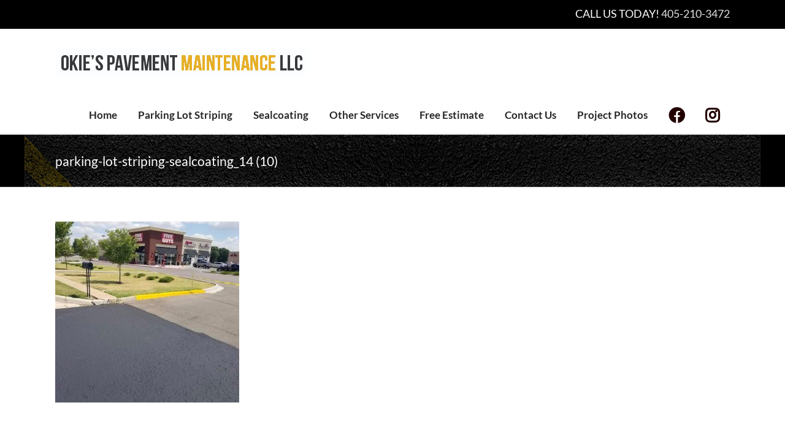

--- FILE ---
content_type: text/html; charset=UTF-8
request_url: https://okiespavement.com/project-photos/parking-lot-striping-sealcoating_14-10/
body_size: 12353
content:
<!DOCTYPE html>
<html class="avada-html-layout-wide avada-html-header-position-top avada-html-has-bg-image" lang="en-US" prefix="og: http://ogp.me/ns# fb: http://ogp.me/ns/fb#">
<head>
	<meta http-equiv="X-UA-Compatible" content="IE=edge" />
	<meta http-equiv="Content-Type" content="text/html; charset=utf-8"/>
	<meta name="viewport" content="width=device-width, initial-scale=1" />
	<meta name='robots' content='index, follow, max-image-preview:large, max-snippet:-1, max-video-preview:-1' />
	<style>img:is([sizes="auto" i], [sizes^="auto," i]) { contain-intrinsic-size: 3000px 1500px }</style>
	
	<!-- This site is optimized with the Yoast SEO plugin v26.2 - https://yoast.com/wordpress/plugins/seo/ -->
	<title>parking-lot-striping-sealcoating_14 (10) - Okies Pavement | Oklahoma City Pavement Services</title>
	<link rel="canonical" href="https://okiespavement.com/project-photos/parking-lot-striping-sealcoating_14-10/" />
	<meta property="og:locale" content="en_US" />
	<meta property="og:type" content="article" />
	<meta property="og:title" content="parking-lot-striping-sealcoating_14 (10) - Okies Pavement | Oklahoma City Pavement Services" />
	<meta property="og:url" content="https://okiespavement.com/project-photos/parking-lot-striping-sealcoating_14-10/" />
	<meta property="og:site_name" content="Okies Pavement | Oklahoma City Pavement Services" />
	<meta property="og:image" content="https://okiespavement.com/project-photos/parking-lot-striping-sealcoating_14-10" />
	<meta property="og:image:width" content="960" />
	<meta property="og:image:height" content="946" />
	<meta property="og:image:type" content="image/jpeg" />
	<meta name="twitter:card" content="summary_large_image" />
	<script type="application/ld+json" class="yoast-schema-graph">{"@context":"https://schema.org","@graph":[{"@type":"WebPage","@id":"https://okiespavement.com/project-photos/parking-lot-striping-sealcoating_14-10/","url":"https://okiespavement.com/project-photos/parking-lot-striping-sealcoating_14-10/","name":"parking-lot-striping-sealcoating_14 (10) - Okies Pavement | Oklahoma City Pavement Services","isPartOf":{"@id":"https://okiespavement.com/#website"},"primaryImageOfPage":{"@id":"https://okiespavement.com/project-photos/parking-lot-striping-sealcoating_14-10/#primaryimage"},"image":{"@id":"https://okiespavement.com/project-photos/parking-lot-striping-sealcoating_14-10/#primaryimage"},"thumbnailUrl":"https://okiespavement.com/wp-content/uploads/2021/04/parking-lot-striping-sealcoating_14-10.jpg","datePublished":"2021-04-14T21:46:29+00:00","breadcrumb":{"@id":"https://okiespavement.com/project-photos/parking-lot-striping-sealcoating_14-10/#breadcrumb"},"inLanguage":"en-US","potentialAction":[{"@type":"ReadAction","target":["https://okiespavement.com/project-photos/parking-lot-striping-sealcoating_14-10/"]}]},{"@type":"ImageObject","inLanguage":"en-US","@id":"https://okiespavement.com/project-photos/parking-lot-striping-sealcoating_14-10/#primaryimage","url":"https://okiespavement.com/wp-content/uploads/2021/04/parking-lot-striping-sealcoating_14-10.jpg","contentUrl":"https://okiespavement.com/wp-content/uploads/2021/04/parking-lot-striping-sealcoating_14-10.jpg","width":960,"height":946},{"@type":"BreadcrumbList","@id":"https://okiespavement.com/project-photos/parking-lot-striping-sealcoating_14-10/#breadcrumb","itemListElement":[{"@type":"ListItem","position":1,"name":"Home","item":"https://okiespavement.com/"},{"@type":"ListItem","position":2,"name":"Project Photos","item":"https://okiespavement.com/project-photos/"},{"@type":"ListItem","position":3,"name":"parking-lot-striping-sealcoating_14 (10)"}]},{"@type":"WebSite","@id":"https://okiespavement.com/#website","url":"https://okiespavement.com/","name":"Okies Pavement | Oklahoma City Pavement Services","description":"","potentialAction":[{"@type":"SearchAction","target":{"@type":"EntryPoint","urlTemplate":"https://okiespavement.com/?s={search_term_string}"},"query-input":{"@type":"PropertyValueSpecification","valueRequired":true,"valueName":"search_term_string"}}],"inLanguage":"en-US"}]}</script>
	<!-- / Yoast SEO plugin. -->


<link rel="alternate" type="application/rss+xml" title="Okies Pavement | Oklahoma City Pavement Services &raquo; Feed" href="https://okiespavement.com/feed/" />
<link rel="alternate" type="application/rss+xml" title="Okies Pavement | Oklahoma City Pavement Services &raquo; Comments Feed" href="https://okiespavement.com/comments/feed/" />
		
		
		
								
		<meta property="og:locale" content="en_US"/>
		<meta property="og:type" content="article"/>
		<meta property="og:site_name" content="Okies Pavement | Oklahoma City Pavement Services"/>
		<meta property="og:title" content="parking-lot-striping-sealcoating_14 (10) - Okies Pavement | Oklahoma City Pavement Services"/>
				<meta property="og:url" content="https://okiespavement.com/project-photos/parking-lot-striping-sealcoating_14-10/"/>
																				<meta property="og:image" content="https://okiespavement.com/wp-content/uploads/2015/05/logo.jpg"/>
		<meta property="og:image:width" content="413"/>
		<meta property="og:image:height" content="47"/>
		<meta property="og:image:type" content="image/jpeg"/>
				<script type="text/javascript">
/* <![CDATA[ */
window._wpemojiSettings = {"baseUrl":"https:\/\/s.w.org\/images\/core\/emoji\/16.0.1\/72x72\/","ext":".png","svgUrl":"https:\/\/s.w.org\/images\/core\/emoji\/16.0.1\/svg\/","svgExt":".svg","source":{"concatemoji":"https:\/\/okiespavement.com\/wp-includes\/js\/wp-emoji-release.min.js?ver=c8243c24f362718146f3fe4bcc281a4b"}};
/*! This file is auto-generated */
!function(s,n){var o,i,e;function c(e){try{var t={supportTests:e,timestamp:(new Date).valueOf()};sessionStorage.setItem(o,JSON.stringify(t))}catch(e){}}function p(e,t,n){e.clearRect(0,0,e.canvas.width,e.canvas.height),e.fillText(t,0,0);var t=new Uint32Array(e.getImageData(0,0,e.canvas.width,e.canvas.height).data),a=(e.clearRect(0,0,e.canvas.width,e.canvas.height),e.fillText(n,0,0),new Uint32Array(e.getImageData(0,0,e.canvas.width,e.canvas.height).data));return t.every(function(e,t){return e===a[t]})}function u(e,t){e.clearRect(0,0,e.canvas.width,e.canvas.height),e.fillText(t,0,0);for(var n=e.getImageData(16,16,1,1),a=0;a<n.data.length;a++)if(0!==n.data[a])return!1;return!0}function f(e,t,n,a){switch(t){case"flag":return n(e,"\ud83c\udff3\ufe0f\u200d\u26a7\ufe0f","\ud83c\udff3\ufe0f\u200b\u26a7\ufe0f")?!1:!n(e,"\ud83c\udde8\ud83c\uddf6","\ud83c\udde8\u200b\ud83c\uddf6")&&!n(e,"\ud83c\udff4\udb40\udc67\udb40\udc62\udb40\udc65\udb40\udc6e\udb40\udc67\udb40\udc7f","\ud83c\udff4\u200b\udb40\udc67\u200b\udb40\udc62\u200b\udb40\udc65\u200b\udb40\udc6e\u200b\udb40\udc67\u200b\udb40\udc7f");case"emoji":return!a(e,"\ud83e\udedf")}return!1}function g(e,t,n,a){var r="undefined"!=typeof WorkerGlobalScope&&self instanceof WorkerGlobalScope?new OffscreenCanvas(300,150):s.createElement("canvas"),o=r.getContext("2d",{willReadFrequently:!0}),i=(o.textBaseline="top",o.font="600 32px Arial",{});return e.forEach(function(e){i[e]=t(o,e,n,a)}),i}function t(e){var t=s.createElement("script");t.src=e,t.defer=!0,s.head.appendChild(t)}"undefined"!=typeof Promise&&(o="wpEmojiSettingsSupports",i=["flag","emoji"],n.supports={everything:!0,everythingExceptFlag:!0},e=new Promise(function(e){s.addEventListener("DOMContentLoaded",e,{once:!0})}),new Promise(function(t){var n=function(){try{var e=JSON.parse(sessionStorage.getItem(o));if("object"==typeof e&&"number"==typeof e.timestamp&&(new Date).valueOf()<e.timestamp+604800&&"object"==typeof e.supportTests)return e.supportTests}catch(e){}return null}();if(!n){if("undefined"!=typeof Worker&&"undefined"!=typeof OffscreenCanvas&&"undefined"!=typeof URL&&URL.createObjectURL&&"undefined"!=typeof Blob)try{var e="postMessage("+g.toString()+"("+[JSON.stringify(i),f.toString(),p.toString(),u.toString()].join(",")+"));",a=new Blob([e],{type:"text/javascript"}),r=new Worker(URL.createObjectURL(a),{name:"wpTestEmojiSupports"});return void(r.onmessage=function(e){c(n=e.data),r.terminate(),t(n)})}catch(e){}c(n=g(i,f,p,u))}t(n)}).then(function(e){for(var t in e)n.supports[t]=e[t],n.supports.everything=n.supports.everything&&n.supports[t],"flag"!==t&&(n.supports.everythingExceptFlag=n.supports.everythingExceptFlag&&n.supports[t]);n.supports.everythingExceptFlag=n.supports.everythingExceptFlag&&!n.supports.flag,n.DOMReady=!1,n.readyCallback=function(){n.DOMReady=!0}}).then(function(){return e}).then(function(){var e;n.supports.everything||(n.readyCallback(),(e=n.source||{}).concatemoji?t(e.concatemoji):e.wpemoji&&e.twemoji&&(t(e.twemoji),t(e.wpemoji)))}))}((window,document),window._wpemojiSettings);
/* ]]> */
</script>
<link rel='stylesheet' id='twb-open-sans-css' href='https://fonts.googleapis.com/css?family=Open+Sans%3A300%2C400%2C500%2C600%2C700%2C800&#038;display=swap&#038;ver=c8243c24f362718146f3fe4bcc281a4b' type='text/css' media='all' />
<link rel='stylesheet' id='twb-global-css' href='https://okiespavement.com/wp-content/plugins/form-maker/booster/assets/css/global.css?ver=1.0.0' type='text/css' media='all' />
<style id='wp-emoji-styles-inline-css' type='text/css'>

	img.wp-smiley, img.emoji {
		display: inline !important;
		border: none !important;
		box-shadow: none !important;
		height: 1em !important;
		width: 1em !important;
		margin: 0 0.07em !important;
		vertical-align: -0.1em !important;
		background: none !important;
		padding: 0 !important;
	}
</style>
<link rel='stylesheet' id='fusion-dynamic-css-css' href='https://okiespavement.com/wp-content/uploads/fusion-styles/9066605db09ced719a49d333d39fefc3.min.css?ver=3.12.2' type='text/css' media='all' />
<!--n2css--><!--n2js--><script type="text/javascript" src="https://okiespavement.com/wp-includes/js/jquery/jquery.min.js?ver=3.7.1" id="jquery-core-js"></script>
<script type="text/javascript" src="https://okiespavement.com/wp-includes/js/jquery/jquery-migrate.min.js?ver=3.4.1" id="jquery-migrate-js"></script>
<script type="text/javascript" src="https://okiespavement.com/wp-content/plugins/form-maker/booster/assets/js/circle-progress.js?ver=1.2.2" id="twb-circle-js"></script>
<script type="text/javascript" id="twb-global-js-extra">
/* <![CDATA[ */
var twb = {"nonce":"c54e8e33d7","ajax_url":"https:\/\/okiespavement.com\/wp-admin\/admin-ajax.php","plugin_url":"https:\/\/okiespavement.com\/wp-content\/plugins\/form-maker\/booster","href":"https:\/\/okiespavement.com\/wp-admin\/admin.php?page=twb_form-maker"};
var twb = {"nonce":"c54e8e33d7","ajax_url":"https:\/\/okiespavement.com\/wp-admin\/admin-ajax.php","plugin_url":"https:\/\/okiespavement.com\/wp-content\/plugins\/form-maker\/booster","href":"https:\/\/okiespavement.com\/wp-admin\/admin.php?page=twb_form-maker"};
/* ]]> */
</script>
<script type="text/javascript" src="https://okiespavement.com/wp-content/plugins/form-maker/booster/assets/js/global.js?ver=1.0.0" id="twb-global-js"></script>
<link rel="https://api.w.org/" href="https://okiespavement.com/wp-json/" /><link rel="alternate" title="JSON" type="application/json" href="https://okiespavement.com/wp-json/wp/v2/media/754" /><link rel="EditURI" type="application/rsd+xml" title="RSD" href="https://okiespavement.com/xmlrpc.php?rsd" />

<link rel='shortlink' href='https://okiespavement.com/?p=754' />
<link rel="alternate" title="oEmbed (JSON)" type="application/json+oembed" href="https://okiespavement.com/wp-json/oembed/1.0/embed?url=https%3A%2F%2Fokiespavement.com%2Fproject-photos%2Fparking-lot-striping-sealcoating_14-10%2F" />
<link rel="alternate" title="oEmbed (XML)" type="text/xml+oembed" href="https://okiespavement.com/wp-json/oembed/1.0/embed?url=https%3A%2F%2Fokiespavement.com%2Fproject-photos%2Fparking-lot-striping-sealcoating_14-10%2F&#038;format=xml" />
<style type="text/css" id="css-fb-visibility">@media screen and (max-width: 640px){.fusion-no-small-visibility{display:none !important;}body .sm-text-align-center{text-align:center !important;}body .sm-text-align-left{text-align:left !important;}body .sm-text-align-right{text-align:right !important;}body .sm-flex-align-center{justify-content:center !important;}body .sm-flex-align-flex-start{justify-content:flex-start !important;}body .sm-flex-align-flex-end{justify-content:flex-end !important;}body .sm-mx-auto{margin-left:auto !important;margin-right:auto !important;}body .sm-ml-auto{margin-left:auto !important;}body .sm-mr-auto{margin-right:auto !important;}body .fusion-absolute-position-small{position:absolute;top:auto;width:100%;}.awb-sticky.awb-sticky-small{ position: sticky; top: var(--awb-sticky-offset,0); }}@media screen and (min-width: 641px) and (max-width: 1024px){.fusion-no-medium-visibility{display:none !important;}body .md-text-align-center{text-align:center !important;}body .md-text-align-left{text-align:left !important;}body .md-text-align-right{text-align:right !important;}body .md-flex-align-center{justify-content:center !important;}body .md-flex-align-flex-start{justify-content:flex-start !important;}body .md-flex-align-flex-end{justify-content:flex-end !important;}body .md-mx-auto{margin-left:auto !important;margin-right:auto !important;}body .md-ml-auto{margin-left:auto !important;}body .md-mr-auto{margin-right:auto !important;}body .fusion-absolute-position-medium{position:absolute;top:auto;width:100%;}.awb-sticky.awb-sticky-medium{ position: sticky; top: var(--awb-sticky-offset,0); }}@media screen and (min-width: 1025px){.fusion-no-large-visibility{display:none !important;}body .lg-text-align-center{text-align:center !important;}body .lg-text-align-left{text-align:left !important;}body .lg-text-align-right{text-align:right !important;}body .lg-flex-align-center{justify-content:center !important;}body .lg-flex-align-flex-start{justify-content:flex-start !important;}body .lg-flex-align-flex-end{justify-content:flex-end !important;}body .lg-mx-auto{margin-left:auto !important;margin-right:auto !important;}body .lg-ml-auto{margin-left:auto !important;}body .lg-mr-auto{margin-right:auto !important;}body .fusion-absolute-position-large{position:absolute;top:auto;width:100%;}.awb-sticky.awb-sticky-large{ position: sticky; top: var(--awb-sticky-offset,0); }}</style><meta name="generator" content="Powered by Slider Revolution 6.7.38 - responsive, Mobile-Friendly Slider Plugin for WordPress with comfortable drag and drop interface." />
<link rel="icon" href="https://okiespavement.com/wp-content/uploads/2015/05/cropped-logo-32x32.jpg" sizes="32x32" />
<link rel="icon" href="https://okiespavement.com/wp-content/uploads/2015/05/cropped-logo-192x192.jpg" sizes="192x192" />
<link rel="apple-touch-icon" href="https://okiespavement.com/wp-content/uploads/2015/05/cropped-logo-180x180.jpg" />
<meta name="msapplication-TileImage" content="https://okiespavement.com/wp-content/uploads/2015/05/cropped-logo-270x270.jpg" />
<script>function setREVStartSize(e){
			//window.requestAnimationFrame(function() {
				window.RSIW = window.RSIW===undefined ? window.innerWidth : window.RSIW;
				window.RSIH = window.RSIH===undefined ? window.innerHeight : window.RSIH;
				try {
					var pw = document.getElementById(e.c).parentNode.offsetWidth,
						newh;
					pw = pw===0 || isNaN(pw) || (e.l=="fullwidth" || e.layout=="fullwidth") ? window.RSIW : pw;
					e.tabw = e.tabw===undefined ? 0 : parseInt(e.tabw);
					e.thumbw = e.thumbw===undefined ? 0 : parseInt(e.thumbw);
					e.tabh = e.tabh===undefined ? 0 : parseInt(e.tabh);
					e.thumbh = e.thumbh===undefined ? 0 : parseInt(e.thumbh);
					e.tabhide = e.tabhide===undefined ? 0 : parseInt(e.tabhide);
					e.thumbhide = e.thumbhide===undefined ? 0 : parseInt(e.thumbhide);
					e.mh = e.mh===undefined || e.mh=="" || e.mh==="auto" ? 0 : parseInt(e.mh,0);
					if(e.layout==="fullscreen" || e.l==="fullscreen")
						newh = Math.max(e.mh,window.RSIH);
					else{
						e.gw = Array.isArray(e.gw) ? e.gw : [e.gw];
						for (var i in e.rl) if (e.gw[i]===undefined || e.gw[i]===0) e.gw[i] = e.gw[i-1];
						e.gh = e.el===undefined || e.el==="" || (Array.isArray(e.el) && e.el.length==0)? e.gh : e.el;
						e.gh = Array.isArray(e.gh) ? e.gh : [e.gh];
						for (var i in e.rl) if (e.gh[i]===undefined || e.gh[i]===0) e.gh[i] = e.gh[i-1];
											
						var nl = new Array(e.rl.length),
							ix = 0,
							sl;
						e.tabw = e.tabhide>=pw ? 0 : e.tabw;
						e.thumbw = e.thumbhide>=pw ? 0 : e.thumbw;
						e.tabh = e.tabhide>=pw ? 0 : e.tabh;
						e.thumbh = e.thumbhide>=pw ? 0 : e.thumbh;
						for (var i in e.rl) nl[i] = e.rl[i]<window.RSIW ? 0 : e.rl[i];
						sl = nl[0];
						for (var i in nl) if (sl>nl[i] && nl[i]>0) { sl = nl[i]; ix=i;}
						var m = pw>(e.gw[ix]+e.tabw+e.thumbw) ? 1 : (pw-(e.tabw+e.thumbw)) / (e.gw[ix]);
						newh =  (e.gh[ix] * m) + (e.tabh + e.thumbh);
					}
					var el = document.getElementById(e.c);
					if (el!==null && el) el.style.height = newh+"px";
					el = document.getElementById(e.c+"_wrapper");
					if (el!==null && el) {
						el.style.height = newh+"px";
						el.style.display = "block";
					}
				} catch(e){
					console.log("Failure at Presize of Slider:" + e)
				}
			//});
		  };</script>
		<script type="text/javascript">
			var doc = document.documentElement;
			doc.setAttribute( 'data-useragent', navigator.userAgent );
		</script>
		<!-- Google tag (gtag.js) -->
<script async src="https://www.googletagmanager.com/gtag/js?id=G-KS6Z24TNC1">
</script>
<script>
  window.dataLayer = window.dataLayer || [];
  function gtag(){dataLayer.push(arguments);}
  gtag('js', new Date());

  gtag('config', 'G-KS6Z24TNC1');
</script>
	</head>

<body class="attachment wp-singular attachment-template-default attachmentid-754 attachment-jpeg wp-theme-Avada fusion-image-hovers fusion-pagination-sizing fusion-button_type-flat fusion-button_span-no fusion-button_gradient-linear avada-image-rollover-circle-yes avada-image-rollover-yes avada-image-rollover-direction-left fusion-body ltr no-tablet-sticky-header no-mobile-sticky-header no-mobile-slidingbar no-mobile-totop avada-has-rev-slider-styles fusion-disable-outline fusion-sub-menu-fade mobile-logo-pos-left layout-wide-mode avada-has-boxed-modal-shadow-none layout-scroll-offset-full avada-has-zero-margin-offset-top fusion-top-header menu-text-align-center mobile-menu-design-classic fusion-show-pagination-text fusion-header-layout-v3 avada-responsive avada-footer-fx-none avada-menu-highlight-style-background fusion-search-form-classic fusion-main-menu-search-overlay fusion-avatar-square avada-dropdown-styles avada-blog-layout-large avada-blog-archive-layout-large avada-header-shadow-no avada-menu-icon-position-left avada-has-megamenu-shadow avada-has-mainmenu-dropdown-divider avada-has-breadcrumb-mobile-hidden avada-has-titlebar-bar_and_content avada-has-pagination-padding avada-flyout-menu-direction-fade avada-ec-views-v1" data-awb-post-id="754">
		<a class="skip-link screen-reader-text" href="#content">Skip to content</a>

	<div id="boxed-wrapper">
		
		<div id="wrapper" class="fusion-wrapper">
			<div id="home" style="position:relative;top:-1px;"></div>
							
					
			<header class="fusion-header-wrapper">
				<div class="fusion-header-v3 fusion-logo-alignment fusion-logo-left fusion-sticky-menu- fusion-sticky-logo- fusion-mobile-logo-  fusion-mobile-menu-design-classic">
					
<div class="fusion-secondary-header">
	<div class="fusion-row">
							<div class="fusion-alignright">
				<div class="fusion-contact-info"><span class="fusion-contact-info-phone-number"><span style="font-size: 18px; color: #FFFFFF;">CALL US TODAY! <a href="tel:14052103472">405-210-3472</a></span></span></div>			</div>
			</div>
</div>
<div class="fusion-header-sticky-height"></div>
<div class="fusion-header">
	<div class="fusion-row">
					<div class="fusion-logo" data-margin-top="31px" data-margin-bottom="31px" data-margin-left="0px" data-margin-right="0px">
			<a class="fusion-logo-link"  href="https://okiespavement.com/" >

						<!-- standard logo -->
			<img src="https://okiespavement.com/wp-content/uploads/2015/05/logo.jpg" srcset="https://okiespavement.com/wp-content/uploads/2015/05/logo.jpg 1x" width="413" height="47" alt="Okies Pavement | Oklahoma City Pavement Services Logo" data-retina_logo_url="" class="fusion-standard-logo" />

			
					</a>
		</div>		<nav class="fusion-main-menu" aria-label="Main Menu"><div class="fusion-overlay-search">		<form role="search" class="searchform fusion-search-form  fusion-search-form-classic" method="get" action="https://okiespavement.com/">
			<div class="fusion-search-form-content">

				
				<div class="fusion-search-field search-field">
					<label><span class="screen-reader-text">Search for:</span>
													<input type="search" value="" name="s" class="s" placeholder="Search..." required aria-required="true" aria-label="Search..."/>
											</label>
				</div>
				<div class="fusion-search-button search-button">
					<input type="submit" class="fusion-search-submit searchsubmit" aria-label="Search" value="&#xf002;" />
									</div>

				
			</div>


			
		</form>
		<div class="fusion-search-spacer"></div><a href="#" role="button" aria-label="Close Search" class="fusion-close-search"></a></div><ul id="menu-main-menu" class="fusion-menu"><li  id="menu-item-40"  class="menu-item menu-item-type-post_type menu-item-object-page menu-item-home menu-item-40"  data-item-id="40"><a  href="https://okiespavement.com/" class="fusion-background-highlight"><span class="menu-text">Home</span></a></li><li  id="menu-item-83"  class="menu-item menu-item-type-post_type menu-item-object-page menu-item-83"  data-item-id="83"><a  href="https://okiespavement.com/services/parking-lot-striping/" class="fusion-background-highlight"><span class="menu-text">Parking Lot Striping</span></a></li><li  id="menu-item-47"  class="menu-item menu-item-type-post_type menu-item-object-page menu-item-47"  data-item-id="47"><a  href="https://okiespavement.com/services/seal-coating-and-striping/" class="fusion-background-highlight"><span class="menu-text">Sealcoating</span></a></li><li  id="menu-item-2272"  class="menu-item menu-item-type-custom menu-item-object-custom menu-item-has-children menu-item-2272 fusion-dropdown-menu"  data-item-id="2272"><a  href="https://okiespavement.com/services/parking-and-traffic-signs/" class="fusion-background-highlight"><span class="menu-text">Other Services</span></a><ul class="sub-menu"><li  id="menu-item-45"  class="menu-item menu-item-type-post_type menu-item-object-page menu-item-45 fusion-dropdown-submenu" ><a  href="https://okiespavement.com/services/parking-and-traffic-signs/" class="fusion-background-highlight"><span>Parking and Traffic Signs</span></a></li><li  id="menu-item-42"  class="menu-item menu-item-type-post_type menu-item-object-page menu-item-42 fusion-dropdown-submenu" ><a  href="https://okiespavement.com/services/ada-handicap-striping-stenciling/" class="fusion-background-highlight"><span>ADA Handicap Striping &#038; Stenciling</span></a></li><li  id="menu-item-43"  class="menu-item menu-item-type-post_type menu-item-object-page menu-item-43 fusion-dropdown-submenu" ><a  href="https://okiespavement.com/services/asphalt-patching/" class="fusion-background-highlight"><span>Asphalt Patching</span></a></li></ul></li><li  id="menu-item-39"  class="menu-item menu-item-type-post_type menu-item-object-page menu-item-39"  data-item-id="39"><a  href="https://okiespavement.com/get-a-free-estimate/" class="fusion-background-highlight"><span class="menu-text">Free Estimate</span></a></li><li  id="menu-item-2271"  class="menu-item menu-item-type-custom menu-item-object-custom menu-item-2271"  data-item-id="2271"><a  href="https://okiespavement.com/get-a-free-estimate/" class="fusion-background-highlight"><span class="menu-text">Contact Us</span></a></li><li  id="menu-item-2255"  class="menu-item menu-item-type-post_type menu-item-object-page menu-item-2255"  data-item-id="2255"><a  href="https://okiespavement.com/project-photos/" class="fusion-background-highlight"><span class="menu-text">Project Photos</span></a></li><li  id="menu-item-215"  class="menu-item menu-item-type-custom menu-item-object-custom menu-item-215"  data-item-id="215"><a  href="https://www.facebook.com/OkiesPavementMaintenanceLlc/" class="fusion-icon-only-link fusion-flex-link fusion-background-highlight"><span class="fusion-megamenu-icon"><i class="glyphicon fa-facebook fab" aria-hidden="true"></i></span><span class="menu-text"><span class="menu-title">FB</span></span></a></li><li  id="menu-item-416"  class="menu-item menu-item-type-custom menu-item-object-custom menu-item-416"  data-item-id="416"><a  href="https://instagram.com/fieldcary?igshid=1dzaeuvg43rci" class="fusion-icon-only-link fusion-flex-link fusion-background-highlight"><span class="fusion-megamenu-icon"><i class="glyphicon fa-instagram fab" aria-hidden="true"></i></span><span class="menu-text"><span class="menu-title">Instagram</span></span></a></li></ul></nav>
<nav class="fusion-mobile-nav-holder fusion-mobile-menu-text-align-left" aria-label="Main Menu Mobile"></nav>

					</div>
</div>
				</div>
				<div class="fusion-clearfix"></div>
			</header>
								
							<div id="sliders-container" class="fusion-slider-visibility">
					</div>
				
					
							
			<section class="avada-page-titlebar-wrapper" aria-label="Page Title Bar">
	<div class="fusion-page-title-bar fusion-page-title-bar-breadcrumbs fusion-page-title-bar-left">
		<div class="fusion-page-title-row">
			<div class="fusion-page-title-wrapper">
				<div class="fusion-page-title-captions">

																							<h1 class="entry-title">parking-lot-striping-sealcoating_14 (10)</h1>

											
					
				</div>

													
			</div>
		</div>
	</div>
</section>

						<main id="main" class="clearfix ">
				<div class="fusion-row" style="">
<section id="content" style="width: 100%;">
					<div id="post-754" class="post-754 attachment type-attachment status-inherit hentry">
			<span class="entry-title rich-snippet-hidden">parking-lot-striping-sealcoating_14 (10)</span><span class="vcard rich-snippet-hidden"><span class="fn"><a href="https://okiespavement.com/author/admin/" title="Posts by admin" rel="author">admin</a></span></span><span class="updated rich-snippet-hidden">2021-04-14T21:46:29+00:00</span>
									
			<div class="post-content">
				<p class="attachment"><a data-rel="iLightbox[postimages]" data-title="" data-caption="" href='https://okiespavement.com/wp-content/uploads/2021/04/parking-lot-striping-sealcoating_14-10.jpg'><img fetchpriority="high" decoding="async" width="300" height="296" src="https://okiespavement.com/wp-content/uploads/2021/04/parking-lot-striping-sealcoating_14-10-300x296.jpg" class="attachment-medium size-medium" alt="" srcset="https://okiespavement.com/wp-content/uploads/2021/04/parking-lot-striping-sealcoating_14-10-66x66.jpg 66w, https://okiespavement.com/wp-content/uploads/2021/04/parking-lot-striping-sealcoating_14-10-200x197.jpg 200w, https://okiespavement.com/wp-content/uploads/2021/04/parking-lot-striping-sealcoating_14-10-250x246.jpg 250w, https://okiespavement.com/wp-content/uploads/2021/04/parking-lot-striping-sealcoating_14-10-300x296.jpg 300w, https://okiespavement.com/wp-content/uploads/2021/04/parking-lot-striping-sealcoating_14-10-400x394.jpg 400w, https://okiespavement.com/wp-content/uploads/2021/04/parking-lot-striping-sealcoating_14-10-600x591.jpg 600w, https://okiespavement.com/wp-content/uploads/2021/04/parking-lot-striping-sealcoating_14-10-768x757.jpg 768w, https://okiespavement.com/wp-content/uploads/2021/04/parking-lot-striping-sealcoating_14-10-800x788.jpg 800w, https://okiespavement.com/wp-content/uploads/2021/04/parking-lot-striping-sealcoating_14-10.jpg 960w" sizes="(max-width: 300px) 100vw, 300px" /></a></p>
							</div>
																													</div>
	</section>
						
					</div>  <!-- fusion-row -->
				</main>  <!-- #main -->
				
				
								
					
		<div class="fusion-footer">
					
	<footer class="fusion-footer-widget-area fusion-widget-area">
		<div class="fusion-row">
			<div class="fusion-columns fusion-columns-4 fusion-widget-area">
				
																									<div class="fusion-column col-lg-3 col-md-3 col-sm-3">
							<section id="text-9" class="fusion-footer-widget-column widget widget_text">			<div class="textwidget"><p><a href="https://okiespavement.com/wp-content/uploads/2015/05/logo.jpg"><img decoding="async" class="alignnone size-full wp-image-87" src="https://okiespavement.com/wp-content/uploads/2015/05/logo.jpg" alt="Okies Pavement" width="413" height="47" srcset="https://okiespavement.com/wp-content/uploads/2015/05/logo-250x28.jpg 250w, https://okiespavement.com/wp-content/uploads/2015/05/logo-300x34.jpg 300w, https://okiespavement.com/wp-content/uploads/2015/05/logo.jpg 413w" sizes="(max-width: 413px) 100vw, 413px" /></a></p>
<h3 class="widget-title"><b>Okie&#8217;s Pavement</b></h3>
<div class="textwidget">
<div>Oklahoma City, Oklahoma<br />
Ph. 405-210-3472<br />
Fax 405-769-1787</div>
<div></div>
<div><b>Oklahoma / Texas Panhandle / Southern Kansas / Eastern Arkansas</b></div>
</div>
</div>
		<div style="clear:both;"></div></section>																					</div>
																										<div class="fusion-column col-lg-3 col-md-3 col-sm-3">
							<section id="text-12" class="fusion-footer-widget-column widget widget_text" style="border-style: solid;border-color:transparent;border-width:0px;">			<div class="textwidget"><p><a href="https://okiespavement.com/services/parking-lot-striping/"><strong>Parking Lot Striping</strong></a><br />
&#8211; <a href="https://okiespavement.com/services/parking-lot-striping/">OKC Parking Lot Striping</a><br />
&#8211; <a href="https://okiespavement.com/services/parking-lot-striping/edmond-oklahoma-parking-lot-stripping/">Edmond Parking Lot Striping</a><br />
&#8211; <a href="https://okiespavement.com/services/parking-lot-striping/norman-oklahoma-parking-lot-striping/">Norman Parking Lot Striping</a><br />
&#8211; <a href="https://okiespavement.com/services/parking-lot-striping/yukon-parking-lot-striping/">Yukon Parking Lot Striping</a><br />
&#8211; <a href="https://okiespavement.com/services/parking-lot-striping/shawnee-oklahoma-parking-lot-striping/">Shawnee Parking Lot Striping</a><br />
<strong><a href="https://okiespavement.com/services/seal-coating-and-striping/">Seal Coating and Striping</a></strong><br />
<strong><a href="https://okiespavement.com/services/seal-coating-and-striping/">Crack Filling</a></strong><br />
<strong><a href="https://okiespavement.com/services/seal-coating-and-striping/">Glass Bead Striping</a></strong><br />
<strong><a href="https://okiespavement.com/services/parking-lot-striping/">Non-Slip Curb Painting</a></strong><br />
<strong>New Construction Layouts</strong></p>
<p>&nbsp;</p>
</div>
		<div style="clear:both;"></div></section>																					</div>
																										<div class="fusion-column col-lg-3 col-md-3 col-sm-3">
							<section id="text-10" class="fusion-footer-widget-column widget widget_text" style="padding: 20px;border-style: solid;border-color:transparent;border-width:0px;">			<div class="textwidget"><aside id="text-7" class="widget three-column widget_text">
<h3 class="widget-title">Parking Lot Striping</h3>
<div class="textwidget">
<p>Professional parking lot striping services used to help clearly designate parking spaces, curb marking and guidance for drivers and pedestrians.</p>
</div>
</aside>
</div>
		<div style="clear:both;"></div></section><section id="text-11" class="fusion-footer-widget-column widget widget_text" style="border-style: solid;border-color:transparent;border-width:0px;">			<div class="textwidget"><div style="width: 50%;">
<script type="text/javascript" src="https://seal-oklahomacity.bbb.org/inc/legacy.js"></script><a id="bbblink" class="ruhzbum" href="https://www.bbb.org/oklahomacity/business-reviews/paving-contractors/okie-s-pavement-maintenance-llc-in---90061757/#sealclick" target="_blank" rel="nofollow noopener noreferrer"><img decoding="async" style="border: 0;" src="https://seal-oklahomacity.bbb.org/logo/ruhzbum/bbb-90061757.png" alt="Okie's Pavement Maintenance LLC BBB Business Review" /></a>
</div>
</div>
		<div style="clear:both;"></div></section>																					</div>
																										<div class="fusion-column fusion-column-last col-lg-3 col-md-3 col-sm-3">
							<section id="text-13" class="fusion-footer-widget-column widget widget_text" style="border-style: solid;border-color:transparent;border-width:0px;">			<div class="textwidget"><p><a href="https://okiespavement.com/get-a-free-estimate/"><img decoding="async" class="aligncenter wp-image-2485 size-full" src="https://okiespavement.com/wp-content/uploads/2023/04/free-estimate.webp" alt="" width="400" height="125" srcset="https://okiespavement.com/wp-content/uploads/2023/04/free-estimate-200x63.webp 200w, https://okiespavement.com/wp-content/uploads/2023/04/free-estimate-250x78.webp 250w, https://okiespavement.com/wp-content/uploads/2023/04/free-estimate-300x94.webp 300w, https://okiespavement.com/wp-content/uploads/2023/04/free-estimate.webp 400w" sizes="(max-width: 400px) 100vw, 400px" /></a></p>
</div>
		<div style="clear:both;"></div></section>																					</div>
																											
				<div class="fusion-clearfix"></div>
			</div> <!-- fusion-columns -->
		</div> <!-- fusion-row -->
	</footer> <!-- fusion-footer-widget-area -->

	
	<footer id="footer" class="fusion-footer-copyright-area">
		<div class="fusion-row">
			<div class="fusion-copyright-content">

				<div class="fusion-copyright-notice">
		<div>
		Copyright 2025-2026 Okies Pavement Maintenance LLC | All Rights Reserved | <a href="https://okiespavement.com/sitemap/">SITEMAP</a><br> 
Website Hosting & Maintenance: <a href="http://www.oklahomawebdesign.com">www.OklahomaWebDesign.com</a>	</div>
</div>
<div class="fusion-social-links-footer">
	<div class="fusion-social-networks"><div class="fusion-social-networks-wrapper"><a  class="fusion-social-network-icon fusion-tooltip fusion-facebook awb-icon-facebook" style data-placement="top" data-title="Facebook" data-toggle="tooltip" title="Facebook" href="https://www.facebook.com/OkiesPavementMaintenanceLlc/" target="_blank" rel="noreferrer"><span class="screen-reader-text">Facebook</span></a><a  class="fusion-social-network-icon fusion-tooltip fusion-instagram awb-icon-instagram" style data-placement="top" data-title="Instagram" data-toggle="tooltip" title="Instagram" href="https://instagram.com/fieldcary?igshid=1dzaeuvg43rci" target="_blank" rel="noopener noreferrer"><span class="screen-reader-text">Instagram</span></a></div></div></div>

			</div> <!-- fusion-fusion-copyright-content -->
		</div> <!-- fusion-row -->
	</footer> <!-- #footer -->
		</div> <!-- fusion-footer -->

		
																</div> <!-- wrapper -->
		</div> <!-- #boxed-wrapper -->
				<a class="fusion-one-page-text-link fusion-page-load-link" tabindex="-1" href="#" aria-hidden="true">Page load link</a>

		<div class="avada-footer-scripts">
			<script type="text/javascript">var fusionNavIsCollapsed=function(e){var t,n;window.innerWidth<=e.getAttribute("data-breakpoint")?(e.classList.add("collapse-enabled"),e.classList.remove("awb-menu_desktop"),e.classList.contains("expanded")||window.dispatchEvent(new CustomEvent("fusion-mobile-menu-collapsed",{detail:{nav:e}})),(n=e.querySelectorAll(".menu-item-has-children.expanded")).length&&n.forEach((function(e){e.querySelector(".awb-menu__open-nav-submenu_mobile").setAttribute("aria-expanded","false")}))):(null!==e.querySelector(".menu-item-has-children.expanded .awb-menu__open-nav-submenu_click")&&e.querySelector(".menu-item-has-children.expanded .awb-menu__open-nav-submenu_click").click(),e.classList.remove("collapse-enabled"),e.classList.add("awb-menu_desktop"),null!==e.querySelector(".awb-menu__main-ul")&&e.querySelector(".awb-menu__main-ul").removeAttribute("style")),e.classList.add("no-wrapper-transition"),clearTimeout(t),t=setTimeout(()=>{e.classList.remove("no-wrapper-transition")},400),e.classList.remove("loading")},fusionRunNavIsCollapsed=function(){var e,t=document.querySelectorAll(".awb-menu");for(e=0;e<t.length;e++)fusionNavIsCollapsed(t[e])};function avadaGetScrollBarWidth(){var e,t,n,l=document.createElement("p");return l.style.width="100%",l.style.height="200px",(e=document.createElement("div")).style.position="absolute",e.style.top="0px",e.style.left="0px",e.style.visibility="hidden",e.style.width="200px",e.style.height="150px",e.style.overflow="hidden",e.appendChild(l),document.body.appendChild(e),t=l.offsetWidth,e.style.overflow="scroll",t==(n=l.offsetWidth)&&(n=e.clientWidth),document.body.removeChild(e),jQuery("html").hasClass("awb-scroll")&&10<t-n?10:t-n}fusionRunNavIsCollapsed(),window.addEventListener("fusion-resize-horizontal",fusionRunNavIsCollapsed);</script>
		<script>
			window.RS_MODULES = window.RS_MODULES || {};
			window.RS_MODULES.modules = window.RS_MODULES.modules || {};
			window.RS_MODULES.waiting = window.RS_MODULES.waiting || [];
			window.RS_MODULES.defered = true;
			window.RS_MODULES.moduleWaiting = window.RS_MODULES.moduleWaiting || {};
			window.RS_MODULES.type = 'compiled';
		</script>
		<script type="speculationrules">
{"prefetch":[{"source":"document","where":{"and":[{"href_matches":"\/*"},{"not":{"href_matches":["\/wp-*.php","\/wp-admin\/*","\/wp-content\/uploads\/*","\/wp-content\/*","\/wp-content\/plugins\/*","\/wp-content\/themes\/Avada\/*","\/*\\?(.+)"]}},{"not":{"selector_matches":"a[rel~=\"nofollow\"]"}},{"not":{"selector_matches":".no-prefetch, .no-prefetch a"}}]},"eagerness":"conservative"}]}
</script>
<link rel='stylesheet' id='rs-plugin-settings-css' href='//okiespavement.com/wp-content/plugins/revslider/sr6/assets/css/rs6.css?ver=6.7.38' type='text/css' media='all' />
<style id='rs-plugin-settings-inline-css' type='text/css'>
#rs-demo-id {}
</style>
<script type="text/javascript" src="//okiespavement.com/wp-content/plugins/revslider/sr6/assets/js/rbtools.min.js?ver=6.7.38" defer async id="tp-tools-js"></script>
<script type="text/javascript" src="//okiespavement.com/wp-content/plugins/revslider/sr6/assets/js/rs6.min.js?ver=6.7.38" defer async id="revmin-js"></script>
<script type="text/javascript" src="https://okiespavement.com/wp-content/themes/Avada/includes/lib/assets/min/js/library/cssua.js?ver=2.1.28" id="cssua-js"></script>
<script type="text/javascript" id="fusion-animations-js-extra">
/* <![CDATA[ */
var fusionAnimationsVars = {"status_css_animations":"desktop"};
/* ]]> */
</script>
<script type="text/javascript" src="https://okiespavement.com/wp-content/plugins/fusion-builder/assets/js/min/general/fusion-animations.js?ver=3.12.2" id="fusion-animations-js"></script>
<script type="text/javascript" src="https://okiespavement.com/wp-content/themes/Avada/includes/lib/assets/min/js/general/awb-tabs-widget.js?ver=3.12.2" id="awb-tabs-widget-js"></script>
<script type="text/javascript" src="https://okiespavement.com/wp-content/themes/Avada/includes/lib/assets/min/js/general/awb-vertical-menu-widget.js?ver=3.12.2" id="awb-vertical-menu-widget-js"></script>
<script type="text/javascript" src="https://okiespavement.com/wp-content/themes/Avada/includes/lib/assets/min/js/library/modernizr.js?ver=3.3.1" id="modernizr-js"></script>
<script type="text/javascript" id="fusion-js-extra">
/* <![CDATA[ */
var fusionJSVars = {"visibility_small":"640","visibility_medium":"1024"};
/* ]]> */
</script>
<script type="text/javascript" src="https://okiespavement.com/wp-content/themes/Avada/includes/lib/assets/min/js/general/fusion.js?ver=3.12.2" id="fusion-js"></script>
<script type="text/javascript" src="https://okiespavement.com/wp-content/themes/Avada/includes/lib/assets/min/js/library/bootstrap.transition.js?ver=3.3.6" id="bootstrap-transition-js"></script>
<script type="text/javascript" src="https://okiespavement.com/wp-content/themes/Avada/includes/lib/assets/min/js/library/bootstrap.tooltip.js?ver=3.3.5" id="bootstrap-tooltip-js"></script>
<script type="text/javascript" src="https://okiespavement.com/wp-content/themes/Avada/includes/lib/assets/min/js/library/jquery.easing.js?ver=1.3" id="jquery-easing-js"></script>
<script type="text/javascript" src="https://okiespavement.com/wp-content/themes/Avada/includes/lib/assets/min/js/library/jquery.fitvids.js?ver=1.1" id="jquery-fitvids-js"></script>
<script type="text/javascript" src="https://okiespavement.com/wp-content/themes/Avada/includes/lib/assets/min/js/library/jquery.flexslider.js?ver=2.7.2" id="jquery-flexslider-js"></script>
<script type="text/javascript" id="jquery-lightbox-js-extra">
/* <![CDATA[ */
var fusionLightboxVideoVars = {"lightbox_video_width":"1280","lightbox_video_height":"720"};
/* ]]> */
</script>
<script type="text/javascript" src="https://okiespavement.com/wp-content/themes/Avada/includes/lib/assets/min/js/library/jquery.ilightbox.js?ver=2.2.3" id="jquery-lightbox-js"></script>
<script type="text/javascript" src="https://okiespavement.com/wp-content/themes/Avada/includes/lib/assets/min/js/library/jquery.mousewheel.js?ver=3.0.6" id="jquery-mousewheel-js"></script>
<script type="text/javascript" src="https://okiespavement.com/wp-content/themes/Avada/includes/lib/assets/min/js/library/imagesLoaded.js?ver=3.1.8" id="images-loaded-js"></script>
<script type="text/javascript" id="fusion-video-general-js-extra">
/* <![CDATA[ */
var fusionVideoGeneralVars = {"status_vimeo":"1","status_yt":"1"};
/* ]]> */
</script>
<script type="text/javascript" src="https://okiespavement.com/wp-content/themes/Avada/includes/lib/assets/min/js/library/fusion-video-general.js?ver=1" id="fusion-video-general-js"></script>
<script type="text/javascript" id="fusion-video-bg-js-extra">
/* <![CDATA[ */
var fusionVideoBgVars = {"status_vimeo":"1","status_yt":"1"};
/* ]]> */
</script>
<script type="text/javascript" src="https://okiespavement.com/wp-content/themes/Avada/includes/lib/assets/min/js/library/fusion-video-bg.js?ver=1" id="fusion-video-bg-js"></script>
<script type="text/javascript" id="fusion-lightbox-js-extra">
/* <![CDATA[ */
var fusionLightboxVars = {"status_lightbox":"1","lightbox_gallery":"1","lightbox_skin":"metro-white","lightbox_title":"1","lightbox_arrows":"1","lightbox_slideshow_speed":"5000","lightbox_loop":"0","lightbox_autoplay":"","lightbox_opacity":"0.9","lightbox_desc":"1","lightbox_social":"1","lightbox_social_links":{"facebook":{"source":"https:\/\/www.facebook.com\/sharer.php?u={URL}","text":"Share on Facebook"},"twitter":{"source":"https:\/\/x.com\/intent\/post?url={URL}","text":"Share on X"},"reddit":{"source":"https:\/\/reddit.com\/submit?url={URL}","text":"Share on Reddit"},"linkedin":{"source":"https:\/\/www.linkedin.com\/shareArticle?mini=true&url={URL}","text":"Share on LinkedIn"},"whatsapp":{"source":"https:\/\/api.whatsapp.com\/send?text={URL}","text":"Share on WhatsApp"},"tumblr":{"source":"https:\/\/www.tumblr.com\/share\/link?url={URL}","text":"Share on Tumblr"},"pinterest":{"source":"https:\/\/pinterest.com\/pin\/create\/button\/?url={URL}","text":"Share on Pinterest"},"vk":{"source":"https:\/\/vk.com\/share.php?url={URL}","text":"Share on Vk"},"mail":{"source":"mailto:?body={URL}","text":"Share by Email"}},"lightbox_deeplinking":"1","lightbox_path":"vertical","lightbox_post_images":"1","lightbox_animation_speed":"normal","l10n":{"close":"Press Esc to close","enterFullscreen":"Enter Fullscreen (Shift+Enter)","exitFullscreen":"Exit Fullscreen (Shift+Enter)","slideShow":"Slideshow","next":"Next","previous":"Previous"}};
/* ]]> */
</script>
<script type="text/javascript" src="https://okiespavement.com/wp-content/themes/Avada/includes/lib/assets/min/js/general/fusion-lightbox.js?ver=1" id="fusion-lightbox-js"></script>
<script type="text/javascript" src="https://okiespavement.com/wp-content/themes/Avada/includes/lib/assets/min/js/general/fusion-tooltip.js?ver=1" id="fusion-tooltip-js"></script>
<script type="text/javascript" src="https://okiespavement.com/wp-content/themes/Avada/includes/lib/assets/min/js/general/fusion-sharing-box.js?ver=1" id="fusion-sharing-box-js"></script>
<script type="text/javascript" src="https://okiespavement.com/wp-content/themes/Avada/includes/lib/assets/min/js/library/fusion-youtube.js?ver=2.2.1" id="fusion-youtube-js"></script>
<script type="text/javascript" src="https://okiespavement.com/wp-content/themes/Avada/includes/lib/assets/min/js/library/vimeoPlayer.js?ver=2.2.1" id="vimeo-player-js"></script>
<script type="text/javascript" src="https://okiespavement.com/wp-content/themes/Avada/includes/lib/assets/min/js/general/fusion-general-global.js?ver=3.12.2" id="fusion-general-global-js"></script>
<script type="text/javascript" src="https://okiespavement.com/wp-content/themes/Avada/assets/min/js/general/avada-general-footer.js?ver=7.12.2" id="avada-general-footer-js"></script>
<script type="text/javascript" src="https://okiespavement.com/wp-content/themes/Avada/assets/min/js/general/avada-quantity.js?ver=7.12.2" id="avada-quantity-js"></script>
<script type="text/javascript" src="https://okiespavement.com/wp-content/themes/Avada/assets/min/js/general/avada-crossfade-images.js?ver=7.12.2" id="avada-crossfade-images-js"></script>
<script type="text/javascript" src="https://okiespavement.com/wp-content/themes/Avada/assets/min/js/general/avada-select.js?ver=7.12.2" id="avada-select-js"></script>
<script type="text/javascript" id="avada-rev-styles-js-extra">
/* <![CDATA[ */
var avadaRevVars = {"avada_rev_styles":"1"};
/* ]]> */
</script>
<script type="text/javascript" src="https://okiespavement.com/wp-content/themes/Avada/assets/min/js/general/avada-rev-styles.js?ver=7.12.2" id="avada-rev-styles-js"></script>
<script type="text/javascript" id="avada-live-search-js-extra">
/* <![CDATA[ */
var avadaLiveSearchVars = {"live_search":"1","ajaxurl":"https:\/\/okiespavement.com\/wp-admin\/admin-ajax.php","no_search_results":"No search results match your query. Please try again","min_char_count":"4","per_page":"100","show_feat_img":"1","display_post_type":"1"};
/* ]]> */
</script>
<script type="text/javascript" src="https://okiespavement.com/wp-content/themes/Avada/assets/min/js/general/avada-live-search.js?ver=7.12.2" id="avada-live-search-js"></script>
<script type="text/javascript" src="https://okiespavement.com/wp-content/themes/Avada/includes/lib/assets/min/js/general/fusion-alert.js?ver=c8243c24f362718146f3fe4bcc281a4b" id="fusion-alert-js"></script>
<script type="text/javascript" src="https://okiespavement.com/wp-content/plugins/fusion-builder/assets/js/min/general/awb-off-canvas.js?ver=3.12.2" id="awb-off-canvas-js"></script>
<script type="text/javascript" id="fusion-flexslider-js-extra">
/* <![CDATA[ */
var fusionFlexSliderVars = {"status_vimeo":"1","slideshow_autoplay":"1","slideshow_speed":"7000","pagination_video_slide":"","status_yt":"1","flex_smoothHeight":"false"};
/* ]]> */
</script>
<script type="text/javascript" src="https://okiespavement.com/wp-content/themes/Avada/includes/lib/assets/min/js/general/fusion-flexslider.js?ver=c8243c24f362718146f3fe4bcc281a4b" id="fusion-flexslider-js"></script>
<script type="text/javascript" src="https://okiespavement.com/wp-content/themes/Avada/assets/min/js/library/jquery.elasticslider.js?ver=7.12.2" id="jquery-elastic-slider-js"></script>
<script type="text/javascript" id="avada-elastic-slider-js-extra">
/* <![CDATA[ */
var avadaElasticSliderVars = {"tfes_autoplay":"1","tfes_animation":"sides","tfes_interval":"3000","tfes_speed":"800","tfes_width":"150"};
/* ]]> */
</script>
<script type="text/javascript" src="https://okiespavement.com/wp-content/themes/Avada/assets/min/js/general/avada-elastic-slider.js?ver=7.12.2" id="avada-elastic-slider-js"></script>
<script type="text/javascript" id="avada-drop-down-js-extra">
/* <![CDATA[ */
var avadaSelectVars = {"avada_drop_down":"1"};
/* ]]> */
</script>
<script type="text/javascript" src="https://okiespavement.com/wp-content/themes/Avada/assets/min/js/general/avada-drop-down.js?ver=7.12.2" id="avada-drop-down-js"></script>
<script type="text/javascript" id="avada-to-top-js-extra">
/* <![CDATA[ */
var avadaToTopVars = {"status_totop":"desktop","totop_position":"right","totop_scroll_down_only":"0"};
/* ]]> */
</script>
<script type="text/javascript" src="https://okiespavement.com/wp-content/themes/Avada/assets/min/js/general/avada-to-top.js?ver=7.12.2" id="avada-to-top-js"></script>
<script type="text/javascript" id="avada-header-js-extra">
/* <![CDATA[ */
var avadaHeaderVars = {"header_position":"top","header_sticky":"","header_sticky_type2_layout":"menu_only","header_sticky_shadow":"1","side_header_break_point":"800","header_sticky_mobile":"","header_sticky_tablet":"","mobile_menu_design":"classic","sticky_header_shrinkage":"","nav_height":"61","nav_highlight_border":"0","nav_highlight_style":"background","logo_margin_top":"31px","logo_margin_bottom":"31px","layout_mode":"wide","header_padding_top":"0px","header_padding_bottom":"0px","scroll_offset":"full"};
/* ]]> */
</script>
<script type="text/javascript" src="https://okiespavement.com/wp-content/themes/Avada/assets/min/js/general/avada-header.js?ver=7.12.2" id="avada-header-js"></script>
<script type="text/javascript" id="avada-menu-js-extra">
/* <![CDATA[ */
var avadaMenuVars = {"site_layout":"wide","header_position":"top","logo_alignment":"left","header_sticky":"","header_sticky_mobile":"","header_sticky_tablet":"","side_header_break_point":"800","megamenu_base_width":"custom_width","mobile_menu_design":"classic","dropdown_goto":"Go to...","mobile_nav_cart":"Shopping Cart","mobile_submenu_open":"Open submenu of %s","mobile_submenu_close":"Close submenu of %s","submenu_slideout":"1"};
/* ]]> */
</script>
<script type="text/javascript" src="https://okiespavement.com/wp-content/themes/Avada/assets/min/js/general/avada-menu.js?ver=7.12.2" id="avada-menu-js"></script>
<script type="text/javascript" src="https://okiespavement.com/wp-content/themes/Avada/assets/min/js/library/bootstrap.scrollspy.js?ver=7.12.2" id="bootstrap-scrollspy-js"></script>
<script type="text/javascript" src="https://okiespavement.com/wp-content/themes/Avada/assets/min/js/general/avada-scrollspy.js?ver=7.12.2" id="avada-scrollspy-js"></script>
<script type="text/javascript" id="fusion-responsive-typography-js-extra">
/* <![CDATA[ */
var fusionTypographyVars = {"site_width":"1100px","typography_sensitivity":"1","typography_factor":"1.5","elements":"h1, h2, h3, h4, h5, h6"};
/* ]]> */
</script>
<script type="text/javascript" src="https://okiespavement.com/wp-content/themes/Avada/includes/lib/assets/min/js/general/fusion-responsive-typography.js?ver=3.12.2" id="fusion-responsive-typography-js"></script>
<script type="text/javascript" id="fusion-scroll-to-anchor-js-extra">
/* <![CDATA[ */
var fusionScrollToAnchorVars = {"content_break_point":"800","container_hundred_percent_height_mobile":"0","hundred_percent_scroll_sensitivity":"450"};
/* ]]> */
</script>
<script type="text/javascript" src="https://okiespavement.com/wp-content/themes/Avada/includes/lib/assets/min/js/general/fusion-scroll-to-anchor.js?ver=3.12.2" id="fusion-scroll-to-anchor-js"></script>
<script type="text/javascript" id="fusion-video-js-extra">
/* <![CDATA[ */
var fusionVideoVars = {"status_vimeo":"1"};
/* ]]> */
</script>
<script type="text/javascript" src="https://okiespavement.com/wp-content/plugins/fusion-builder/assets/js/min/general/fusion-video.js?ver=3.12.2" id="fusion-video-js"></script>
<script type="text/javascript" src="https://okiespavement.com/wp-content/plugins/fusion-builder/assets/js/min/general/fusion-column.js?ver=3.12.2" id="fusion-column-js"></script>
				<script type="text/javascript">
				jQuery( document ).ready( function() {
					var ajaxurl = 'https://okiespavement.com/wp-admin/admin-ajax.php';
					if ( 0 < jQuery( '.fusion-login-nonce' ).length ) {
						jQuery.get( ajaxurl, { 'action': 'fusion_login_nonce' }, function( response ) {
							jQuery( '.fusion-login-nonce' ).html( response );
						});
					}
				});
				</script>
						</div>

			<section class="to-top-container to-top-right" aria-labelledby="awb-to-top-label">
		<a href="#" id="toTop" class="fusion-top-top-link">
			<span id="awb-to-top-label" class="screen-reader-text">Go to Top</span>

					</a>
	</section>
		<script defer src="https://static.cloudflareinsights.com/beacon.min.js/vcd15cbe7772f49c399c6a5babf22c1241717689176015" integrity="sha512-ZpsOmlRQV6y907TI0dKBHq9Md29nnaEIPlkf84rnaERnq6zvWvPUqr2ft8M1aS28oN72PdrCzSjY4U6VaAw1EQ==" data-cf-beacon='{"version":"2024.11.0","token":"3d60129ddb99453d89d92e5d3f72b007","r":1,"server_timing":{"name":{"cfCacheStatus":true,"cfEdge":true,"cfExtPri":true,"cfL4":true,"cfOrigin":true,"cfSpeedBrain":true},"location_startswith":null}}' crossorigin="anonymous"></script>
</body>
</html>

<!-- Dynamic page generated in 0.900 seconds. -->
<!-- Cached page generated by WP-Super-Cache on 2026-01-15 00:15:19 -->

<!-- super cache -->